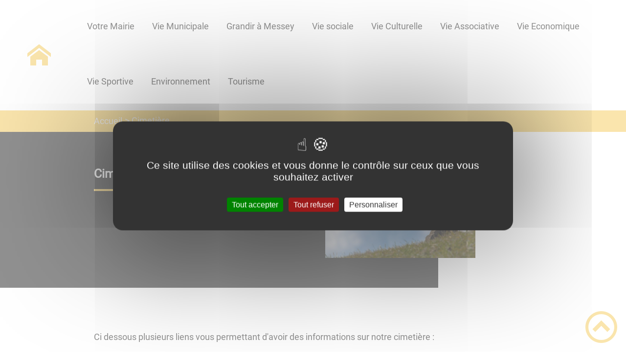

--- FILE ---
content_type: text/html; charset=UTF-8
request_url: https://www.messey-sur-grosne.fr/cimetiere/
body_size: 40846
content:
<!DOCTYPE html><html lang="fr"><head><meta charSet="utf-8"/><meta http-equiv="x-ua-compatible" content="ie=edge"/><meta name="viewport" content="width=device-width, initial-scale=1, shrink-to-fit=no"/><meta name="generator" content="Gatsby 4.25.6"/><meta data-react-helmet="true" name="description" content="Dans cette page, vous découvrez le contenu suivant : Cimetière"/><meta data-react-helmet="true" property="og:title" content="Cimetière"/><meta data-react-helmet="true" property="og:description" content="Dans cette page, vous découvrez le contenu suivant : Cimetière"/><meta data-react-helmet="true" property="og:type" content="website"/><meta data-react-helmet="true" name="og:image" content="/static/b2ff238d4fd8d2ddd14d26cd05921a0f/grave-674443-640.jpg"/><meta data-react-helmet="true" name="twitter:card" content="summary"/><meta data-react-helmet="true" name="twitter:title" content="Cimetière"/><meta data-react-helmet="true" name="twitter:description" content="Dans cette page, vous découvrez le contenu suivant : Cimetière"/><meta name="theme-color" content="#a2466c"/><link data-identity="gatsby-global-css" href="/styles.46e225edb3b5a7219678.css" rel="stylesheet" type="text/css"/><title data-react-helmet="true">Cimetière | </title><link rel="stylesheet" href="https://unpkg.com/leaflet@1.7.1/dist/leaflet.css" integrity="sha512-xodZBNTC5n17Xt2atTPuE1HxjVMSvLVW9ocqUKLsCC5CXdbqCmblAshOMAS6/keqq/sMZMZ19scR4PsZChSR7A==" crossorigin=""/><link rel="sitemap" type="application/xml" href="/sitemap/sitemap-index.xml"/><style data-styled="" data-styled-version="5.3.9">.CeLUZ{background:#242423;}/*!sc*/
data-styled.g1[id="header-styled__BurgerSpan-sc-qzuzsp-0"]{content:"CeLUZ,"}/*!sc*/
.iLmRTC{color:#242423;}/*!sc*/
data-styled.g2[id="header-styled__MenuTitle-sc-qzuzsp-1"]{content:"iLmRTC,"}/*!sc*/
.bYa-dQT svg,.bYa-dQT path{fill:#F5CB5C!important;}/*!sc*/
data-styled.g3[id="header-styled__LogoSite-sc-qzuzsp-2"]{content:"bYa-dQT,"}/*!sc*/
.jsEqVx:active>div:after{border-color:#F5CB5C;}/*!sc*/
.jsEqVx:hover>div:after{border-color:#F5CB5C;}/*!sc*/
.jsEqVx > div:first-of-type a,.jsEqVx > div:first-of-type span{color:#242423;}/*!sc*/
@media (max-width:899px){.jsEqVx{background-color:#242423;}.jsEqVx > div:first-of-type a,.jsEqVx > div:first-of-type span{color:#EBEBEB;}}/*!sc*/
data-styled.g4[id="main-menu-styled__NavItem-sc-1g75zr2-0"]{content:"jsEqVx,"}/*!sc*/
.fQGlVO > a{color:#F5CB5C;}/*!sc*/
@media (max-width:899px){.fQGlVO{background-color:#EBEBEB;}}/*!sc*/
data-styled.g5[id="main-menu-styled__SubItemContainer-sc-1g75zr2-1"]{content:"fQGlVO,"}/*!sc*/
.jWXuXc{color:#F5CB5C;}/*!sc*/
data-styled.g7[id="main-menu-styled__SubItem-sc-1g75zr2-3"]{content:"jWXuXc,"}/*!sc*/
@media (max-width:899px){.cDJDyg{border-top:4px solid #F5CB5C;}.cDJDyg > ul>li:hover,.cDJDyg > ul>li:focus-within{background-color:#F5CB5C;}.cDJDyg > ul>li:hover > li,.cDJDyg > ul>li:focus-within > li{border-bottom:2px solid #EBEBEB;}}/*!sc*/
data-styled.g9[id="main-menu-styled__MainNav-sc-1g75zr2-5"]{content:"cDJDyg,"}/*!sc*/
.huqBZP{background-color:#F5CB5C;}/*!sc*/
data-styled.g18[id="header-top-styled__SearchButton-sc-uiiwel-0"]{content:"huqBZP,"}/*!sc*/
.Ncsuz{background-color:#F5CB5C;}/*!sc*/
data-styled.g21[id="header-top-styled__Container-sc-uiiwel-3"]{content:"Ncsuz,"}/*!sc*/
.lathjN{color:#242423;}/*!sc*/
.lathjN:hover{color:#F5CB5C;}/*!sc*/
border:white .social-medias-styled__FooterSocialItem-sc-1bb3xho-0>a:hover{border:1px solid #F5CB5C;}/*!sc*/
data-styled.g25[id="social-medias-styled__FooterSocialItem-sc-1bb3xho-0"]{content:"lathjN,"}/*!sc*/
.hEulcW{color:#242423;}/*!sc*/
.hEulcW .carouselContainer:hover > button{opacity:1;}/*!sc*/
data-styled.g29[id="content-transformer-styled__ContentContainer-sc-zw99ke-0"]{content:"hEulcW,"}/*!sc*/
.jQeXYr{background-color:#FFFFFF;}/*!sc*/
data-styled.g36[id="footer-styled__StyledFooter-sc-yulelh-0"]{content:"jQeXYr,"}/*!sc*/
.gqsnjD{color:#F5CB5C;}/*!sc*/
data-styled.g37[id="footer-styled__GoToHead-sc-yulelh-1"]{content:"gqsnjD,"}/*!sc*/
.cYetOb{background-color:#F5CB5C;}/*!sc*/
.cYetOb li > a{color:#F5F5F5;}/*!sc*/
data-styled.g39[id="footer-styled__FooterBottom-sc-yulelh-3"]{content:"cYetOb,"}/*!sc*/
.bZeLKj{background-color:#FFFFFF;}/*!sc*/
.bZeLKj h1,.bZeLKj h2,.bZeLKj h3,.bZeLKj h4,.bZeLKj h5,.bZeLKj h6{font-family:Roboto;}/*!sc*/
.bZeLKj a,.bZeLKj p,.bZeLKj span,.bZeLKj label,.bZeLKj button,.bZeLKj input,.bZeLKj article,.bZeLKj aside,.bZeLKj div,.bZeLKj blockquote,.bZeLKj details,.bZeLKj figcaption,.bZeLKj figure,.bZeLKj summary,.bZeLKj option,.bZeLKj optgroup,.bZeLKj select,.bZeLKj textarea,.bZeLKj fieldset,.bZeLKj legend{font-family:Roboto;}/*!sc*/
.bZeLKj [class*="-title"] a::before{background-color:#F8DB8C;}/*!sc*/
.bZeLKj [class*="-title"]::before{background-color:#F8DB8C;}/*!sc*/
.bZeLKj .btn{color:#FFFFFF;}/*!sc*/
.bZeLKj .btn::before{background-color:#F8DB8C;}/*!sc*/
.bZeLKj .btn::after{background-color:#71716F;}/*!sc*/
.bZeLKj blockquote{border-left:3px solid #71716F;}/*!sc*/
@media (max-width:900px){.bZeLKj blockquote{border-top:3px solid #71716F;border-bottom:3px solid #71716F;border-left:none;}}/*!sc*/
data-styled.g40[id="layout-styled__StyledContainer-sc-577n34-0"]{content:"bZeLKj,"}/*!sc*/
.hPSgCd{background-color:#F5CB5C;color:#F5F5F5;}/*!sc*/
data-styled.g47[id="ariane-styled__ArianeSection-sc-s4o5by-0"]{content:"hPSgCd,"}/*!sc*/
.bxnpVV{background-color:#242423;}/*!sc*/
data-styled.g150[id="page-styled__PageIntroContainer-sc-gkbhfy-1"]{content:"bxnpVV,"}/*!sc*/
.itsQNG{color:#FFFFFF;}/*!sc*/
.itsQNG::after{background-color:#F5CB5C;}/*!sc*/
.itsQNG ~ div{color:#FFFFFF;}/*!sc*/
data-styled.g151[id="page-styled__PageIntroTitle-sc-gkbhfy-2"]{content:"itsQNG,"}/*!sc*/
.tGQbF{color:#71716F;}/*!sc*/
data-styled.g152[id="page-styled__PageFooterContainer-sc-gkbhfy-3"]{content:"tGQbF,"}/*!sc*/
</style><link rel="icon" href="/favicon-32x32.png?v=db3fb2632ee42c35591ce933ddb3dead" type="image/png"/><link rel="manifest" href="/manifest.webmanifest" crossorigin="anonymous"/><link rel="apple-touch-icon" sizes="48x48" href="/icons/icon-48x48.png?v=db3fb2632ee42c35591ce933ddb3dead"/><link rel="apple-touch-icon" sizes="72x72" href="/icons/icon-72x72.png?v=db3fb2632ee42c35591ce933ddb3dead"/><link rel="apple-touch-icon" sizes="96x96" href="/icons/icon-96x96.png?v=db3fb2632ee42c35591ce933ddb3dead"/><link rel="apple-touch-icon" sizes="144x144" href="/icons/icon-144x144.png?v=db3fb2632ee42c35591ce933ddb3dead"/><link rel="apple-touch-icon" sizes="192x192" href="/icons/icon-192x192.png?v=db3fb2632ee42c35591ce933ddb3dead"/><link rel="apple-touch-icon" sizes="256x256" href="/icons/icon-256x256.png?v=db3fb2632ee42c35591ce933ddb3dead"/><link rel="apple-touch-icon" sizes="384x384" href="/icons/icon-384x384.png?v=db3fb2632ee42c35591ce933ddb3dead"/><link rel="apple-touch-icon" sizes="512x512" href="/icons/icon-512x512.png?v=db3fb2632ee42c35591ce933ddb3dead"/><link rel="preconnect" href="https://web-suivis.ternum-bfc.fr"/><script type="text/javascript" src="/tarteaucitron/tarteaucitron.js"></script></head><body><div id="___gatsby"><div style="outline:none" tabindex="-1" id="gatsby-focus-wrapper"><div class="tl-edges"><div class="tl-wrapper tl-wrapper--mount tl-wrapper-status--entered" style="z-index:1;opacity:1"><div class="layout-styled__StyledContainer-sc-577n34-0 bZeLKj"><a class="header-module--skip-link--4acb5" href="#top" aria-label="Lien d&#x27;accès rapide au menu" tabindex="0">Lien d&#x27;accès rapide au menu</a><a class="header-module--skip-link--4acb5" href="#main" aria-label="Lien d&#x27;accès rapide au contenu principal" tabindex="0">Lien d&#x27;accès rapide au contenu principal</a><a class="header-module--skip-link--4acb5" href="#search-input" aria-label="Lien d&#x27;accès rapide à la recherche" tabindex="0">Lien d&#x27;accès rapide à la recherche</a><a class="header-module--skip-link--4acb5" href="#footer" aria-label="Lien d&#x27;accès rapide au pied de page" tabindex="0">Lien d&#x27;accès rapide au pied de page</a><header class="header-module--header--d69ef"><nav title="Ouverture du menu" aria-expanded="false" tabindex="0" role="button" class="header-module--burger-menu--f6fe3"><span class="header-styled__BurgerSpan-sc-qzuzsp-0 CeLUZ"></span><span class="header-styled__BurgerSpan-sc-qzuzsp-0 CeLUZ"></span><span class="header-styled__BurgerSpan-sc-qzuzsp-0 CeLUZ"></span><span class="header-styled__BurgerSpan-sc-qzuzsp-0 CeLUZ"></span><p class="header-styled__MenuTitle-sc-qzuzsp-1 iLmRTC header-module--burger-menu-title--22423">Menu</p></nav><div class="header-styled__LogoSite-sc-qzuzsp-2 bYa-dQT header-module--logo-site--a79f6"><a aria-label=" - Accueil" hex="#F5CB5C" href="/"><svg class="" style="display:inline-block;vertical-align:middle" width="48" height="48" viewBox="0 0 1024 1024" xmlns="http://www.w3.org/2000/svg" aria-hidden="true"><path style="fill:currentColor" d="M1024 590.444l-512-397.426-512 397.428v-162.038l512-397.426 512 397.428zM896 576v384h-256v-256h-256v256h-256v-384l384-288z"></path></svg></a></div><nav id="top" class="main-menu-styled__MainNav-sc-1g75zr2-5 cDJDyg header-module--main-nav--056f8" role="navigation"><ul class="header-module--nav-list--fd81d" id="menuItems"><li class="main-menu-styled__NavItem-sc-1g75zr2-0 jsEqVx header-module--nav-item--07dd4" aria-label="Appuyer sur &quot;Échap&quot; pour cacher/montrer les sous-menus lors du survol"><div class="header-module--nav-item-name--7ff5a"><span tabindex="0" aria-expanded="false" role="button"><span aria-hidden="true"></span>Votre Mairie</span></div><ul class="header-module--sub-nav-container--cf958"><li class="header-module--sub-nav--00d53"><div class="main-menu-styled__SubItemContainer-sc-1g75zr2-1 fQGlVO header-module--sub-nav-name--1f3c5"><a href="/etat-civil"><span class="main-menu-styled__SubItem-sc-1g75zr2-3 jWXuXc">Etat-Civil</span></a></div></li><li class="header-module--sub-nav--00d53"><div class="main-menu-styled__SubItemContainer-sc-1g75zr2-1 fQGlVO header-module--sub-nav-name--1f3c5"><a href="/inscription-sur-les-listes-electorales"><span class="main-menu-styled__SubItem-sc-1g75zr2-3 jWXuXc">Inscription sur les listes électorales</span></a></div></li><li class="header-module--sub-nav--00d53"><div class="main-menu-styled__SubItemContainer-sc-1g75zr2-1 fQGlVO header-module--sub-nav-name--1f3c5"><a href="/le-personnel-communal"><span class="main-menu-styled__SubItem-sc-1g75zr2-3 jWXuXc">Le personnel communal</span></a></div></li><li class="header-module--sub-nav--00d53"><div class="main-menu-styled__SubItemContainer-sc-1g75zr2-1 fQGlVO header-module--sub-nav-name--1f3c5"><a aria-current="page" class="" href="/cimetiere"><span class="main-menu-styled__SubItem-sc-1g75zr2-3 jWXuXc">Cimetière</span></a></div></li><li class="header-module--sub-nav--00d53"><div class="main-menu-styled__SubItemContainer-sc-1g75zr2-1 fQGlVO header-module--sub-nav-name--1f3c5"><a href="/reservation-de-salle-materiels"><span class="main-menu-styled__SubItem-sc-1g75zr2-3 jWXuXc">Salles des fêtes / matériels</span></a></div></li></ul></li><li class="main-menu-styled__NavItem-sc-1g75zr2-0 jsEqVx header-module--nav-item--07dd4" aria-label="Appuyer sur &quot;Échap&quot; pour cacher/montrer les sous-menus lors du survol"><div class="header-module--nav-item-name--7ff5a"><span tabindex="0" aria-expanded="false" role="button"><span aria-hidden="true"></span>Vie Municipale</span></div><ul class="header-module--sub-nav-container--cf958"><li class="header-module--sub-nav--00d53"><div class="main-menu-styled__SubItemContainer-sc-1g75zr2-1 fQGlVO header-module--sub-nav-name--1f3c5"><a href="/votre-equipe-municipale"><span class="main-menu-styled__SubItem-sc-1g75zr2-3 jWXuXc">Votre équipe Municipale</span></a></div></li><li class="header-module--sub-nav--00d53"><div class="main-menu-styled__SubItemContainer-sc-1g75zr2-1 fQGlVO header-module--sub-nav-name--1f3c5"><a href="/rapports-du-conseil"><span class="main-menu-styled__SubItem-sc-1g75zr2-3 jWXuXc">Rapports du conseil</span></a></div></li><li class="header-module--sub-nav--00d53"><div class="main-menu-styled__SubItemContainer-sc-1g75zr2-1 fQGlVO header-module--sub-nav-name--1f3c5"><a href="/finances"><span class="main-menu-styled__SubItem-sc-1g75zr2-3 jWXuXc">Finances</span></a></div></li><li class="header-module--sub-nav--00d53"><div class="main-menu-styled__SubItemContainer-sc-1g75zr2-1 fQGlVO header-module--sub-nav-name--1f3c5"><a href="/le-champ-du-lievre"><span class="main-menu-styled__SubItem-sc-1g75zr2-3 jWXuXc">Bulletin municipal </span></a></div></li><li class="header-module--sub-nav--00d53"><div class="main-menu-styled__SubItemContainer-sc-1g75zr2-1 fQGlVO header-module--sub-nav-name--1f3c5"><a href="/panneau-pocket-informe-et-alerte-les-habitants"><span class="main-menu-styled__SubItem-sc-1g75zr2-3 jWXuXc">&quot;Panneau Pocket&quot; : informe et alerte les habitants</span></a></div></li></ul></li><li class="main-menu-styled__NavItem-sc-1g75zr2-0 jsEqVx header-module--nav-item--07dd4" aria-label="Appuyer sur &quot;Échap&quot; pour cacher/montrer les sous-menus lors du survol"><div class="header-module--nav-item-name--7ff5a"><span tabindex="0" aria-expanded="false" role="button"><span aria-hidden="true"></span>Grandir à Messey</span></div><ul class="header-module--sub-nav-container--cf958"><li class="header-module--sub-nav--00d53"><div class="main-menu-styled__SubItemContainer-sc-1g75zr2-1 fQGlVO header-module--sub-nav-name--1f3c5"><a href="/petite-enfance"><span class="main-menu-styled__SubItem-sc-1g75zr2-3 jWXuXc">Petite enfance</span></a></div></li><li class="header-module--sub-nav--00d53"><div class="main-menu-styled__SubItemContainer-sc-1g75zr2-1 fQGlVO header-module--sub-nav-name--1f3c5"><a href="/notre-ecole"><span class="main-menu-styled__SubItem-sc-1g75zr2-3 jWXuXc">Notre Ecole</span></a></div></li><li class="header-module--sub-nav--00d53"><div class="main-menu-styled__SubItemContainer-sc-1g75zr2-1 fQGlVO header-module--sub-nav-name--1f3c5"><a href="/periscolaire-les-lutins-1"><span class="main-menu-styled__SubItem-sc-1g75zr2-3 jWXuXc">PERISCOLAIRE : Les Lutins</span></a></div></li><li class="header-module--sub-nav--00d53"><div class="main-menu-styled__SubItemContainer-sc-1g75zr2-1 fQGlVO header-module--sub-nav-name--1f3c5"><a href="/accueil-de-loisirs-les-mercredis-et-vacances-scolaires"><span class="main-menu-styled__SubItem-sc-1g75zr2-3 jWXuXc">Accueil de loisirs les Mercredis et Vacances scolaires</span></a></div></li></ul></li><li class="main-menu-styled__NavItem-sc-1g75zr2-0 jsEqVx header-module--nav-item--07dd4" aria-label="Appuyer sur &quot;Échap&quot; pour cacher/montrer les sous-menus lors du survol"><div class="header-module--nav-item-name--7ff5a"><span tabindex="0" aria-expanded="false" role="button"><span aria-hidden="true"></span>Vie sociale</span></div><ul class="header-module--sub-nav-container--cf958"><li class="header-module--sub-nav--00d53"><div class="main-menu-styled__SubItemContainer-sc-1g75zr2-1 fQGlVO header-module--sub-nav-name--1f3c5"><a href="/commission-consultative-dentraide-communale-0"><span class="main-menu-styled__SubItem-sc-1g75zr2-3 jWXuXc">Commission Consultative d’Entraide Communale</span></a></div></li><li class="header-module--sub-nav--00d53"><div class="main-menu-styled__SubItemContainer-sc-1g75zr2-1 fQGlVO header-module--sub-nav-name--1f3c5"><a href="/aides-aux-personnes-domicile"><span class="main-menu-styled__SubItem-sc-1g75zr2-3 jWXuXc">Aides aux Personnes à Domicile</span></a></div></li></ul></li><li class="main-menu-styled__NavItem-sc-1g75zr2-0 jsEqVx header-module--nav-item--07dd4" aria-label="Appuyer sur &quot;Échap&quot; pour cacher/montrer les sous-menus lors du survol"><div class="header-module--nav-item-name--7ff5a"><a href="/vie-culturelle"><span tabindex="-1"><span aria-hidden="true"></span>Vie Culturelle</span></a></div></li><li class="main-menu-styled__NavItem-sc-1g75zr2-0 jsEqVx header-module--nav-item--07dd4" aria-label="Appuyer sur &quot;Échap&quot; pour cacher/montrer les sous-menus lors du survol"><div class="header-module--nav-item-name--7ff5a"><a href="/vie-associative"><span tabindex="-1"><span aria-hidden="true"></span>Vie Associative</span></a></div></li><li class="main-menu-styled__NavItem-sc-1g75zr2-0 jsEqVx header-module--nav-item--07dd4" aria-label="Appuyer sur &quot;Échap&quot; pour cacher/montrer les sous-menus lors du survol"><div class="header-module--nav-item-name--7ff5a"><a href="/vie-economique"><span tabindex="-1"><span aria-hidden="true"></span>Vie Economique</span></a></div></li><li class="main-menu-styled__NavItem-sc-1g75zr2-0 jsEqVx header-module--nav-item--07dd4" aria-label="Appuyer sur &quot;Échap&quot; pour cacher/montrer les sous-menus lors du survol"><div class="header-module--nav-item-name--7ff5a"><a aria-expanded="false" href="/viesportive"><span tabindex="-1"><span aria-hidden="true"></span>Vie Sportive</span></a></div><ul class="header-module--sub-nav-container--cf958"><li class="header-module--sub-nav--00d53"><div class="main-menu-styled__SubItemContainer-sc-1g75zr2-1 fQGlVO header-module--sub-nav-name--1f3c5"><a href="/equipements-sportifs-loisirs-et-ballades-vertes"><span class="main-menu-styled__SubItem-sc-1g75zr2-3 jWXuXc">Equipements sportifs, loisirs et ballades vertes</span></a></div></li></ul></li><li class="main-menu-styled__NavItem-sc-1g75zr2-0 jsEqVx header-module--nav-item--07dd4" aria-label="Appuyer sur &quot;Échap&quot; pour cacher/montrer les sous-menus lors du survol"><div class="header-module--nav-item-name--7ff5a"><span tabindex="0" aria-expanded="false" role="button"><span aria-hidden="true"></span>Environnement</span></div><ul class="header-module--sub-nav-container--cf958"><li class="header-module--sub-nav--00d53"><div class="main-menu-styled__SubItemContainer-sc-1g75zr2-1 fQGlVO header-module--sub-nav-name--1f3c5"><a href="/gestion-des-dechets"><span class="main-menu-styled__SubItem-sc-1g75zr2-3 jWXuXc">Gestion des déchets</span></a></div></li><li class="header-module--sub-nav--00d53"><div class="main-menu-styled__SubItemContainer-sc-1g75zr2-1 fQGlVO header-module--sub-nav-name--1f3c5"><a href="/dechetterie"><span class="main-menu-styled__SubItem-sc-1g75zr2-3 jWXuXc">Déchetterie</span></a></div></li><li class="header-module--sub-nav--00d53"><div class="main-menu-styled__SubItemContainer-sc-1g75zr2-1 fQGlVO header-module--sub-nav-name--1f3c5"><a href="/compostage"><span class="main-menu-styled__SubItem-sc-1g75zr2-3 jWXuXc">Compostage</span></a></div></li></ul></li><li class="main-menu-styled__NavItem-sc-1g75zr2-0 jsEqVx header-module--nav-item--07dd4" aria-label="Appuyer sur &quot;Échap&quot; pour cacher/montrer les sous-menus lors du survol"><div class="header-module--nav-item-name--7ff5a"><a aria-expanded="false" href="/loisirs-tourisme"><span tabindex="-1"><span aria-hidden="true"></span>Tourisme</span></a></div><ul class="header-module--sub-nav-container--cf958"><li class="header-module--sub-nav--00d53"><div class="main-menu-styled__SubItemContainer-sc-1g75zr2-1 fQGlVO header-module--sub-nav-name--1f3c5"><a href="/hebergement"><span class="main-menu-styled__SubItem-sc-1g75zr2-3 jWXuXc">Hébergement</span></a></div></li><li class="header-module--sub-nav--00d53"><div class="main-menu-styled__SubItemContainer-sc-1g75zr2-1 fQGlVO header-module--sub-nav-name--1f3c5"><a href="/presentation-de-notre-village-histoire"><span class="main-menu-styled__SubItem-sc-1g75zr2-3 jWXuXc">Présentation de notre village - Histoire</span></a></div></li></ul></li></ul></nav></header><div class="header-top-styled__Container-sc-uiiwel-3 Ncsuz header-top-module--background-container-details--dcf7a"><div class="header-top-module--background-wrapper--c1a94"><div class="header-top-module--background-input-wrapper--f7505"><input type="search" id="search-input" name="keywords" value="" placeholder="Rechercher..." aria-label="Recherche" aria-autocomplete="list" aria-controls="list-result" title="Recherche" role="search"/><button aria-label="Recherche" class="header-top-styled__SearchButton-sc-uiiwel-0 huqBZP header-top-module--search-button-listing--46ce0"><svg class="" style="display:inline-block;vertical-align:middle" width="16" height="16" viewBox="0 0 1024 1024" xmlns="http://www.w3.org/2000/svg" aria-hidden="true"><path style="fill:currentColor" d="M992.262 871.396l-242.552-206.294c-25.074-22.566-51.89-32.926-73.552-31.926 57.256-67.068 91.842-154.078 91.842-249.176 0-212.078-171.922-384-384-384-212.076 0-384 171.922-384 384s171.922 384 384 384c95.098 0 182.108-34.586 249.176-91.844-1 21.662 9.36 48.478 31.926 73.552l206.294 242.552c35.322 39.246 93.022 42.554 128.22 7.356s31.892-92.898-7.354-128.22zM384 640c-141.384 0-256-114.616-256-256s114.616-256 256-256 256 114.616 256 256-114.614 256-256 256z"></path></svg></button></div></div></div><div><main id="main"><nav class="ariane-styled__ArianeSection-sc-s4o5by-0 hPSgCd ariane-module--ariane--b849d" role="navigation" aria-label="Vous êtes ici :"><ol><li class="ariane-module--ariane-home--8eef3"><a hex="#FFFFFF" href="/">Accueil</a></li><li><p><span>Cimetière</span></p></li></ol></nav><div><div style="transition:opacity 400ms, top 400ms;position:relative;top:20px;opacity:0"><section class="page-styled__PageIntroContainer-sc-gkbhfy-1 bxnpVV detailsPage-module--page-intro--9b304"><div class="detailsPage-module--page-intro-container--ad548"><h1 class="page-styled__PageIntroTitle-sc-gkbhfy-2 itsQNG detailsPage-module--page-intro-title--e347b">Cimetière</h1></div><div class="detailsPage-module--page-intro-img--b3d31"><div class="light-box-image-module--images-container--47fea"><button class="light-box-image-module--btn-opener--dec45" type="button" aria-label="Ouvrir l&#x27;image en pleine taille" title="Ouvrir l&#x27;image en pleine taille" data-lightbox="true"><img style="margin:0" src="/static/b2ff238d4fd8d2ddd14d26cd05921a0f/grave-674443-640.jpg" aria-hidden="true"/></button></div></div></section></div><div style="transition:opacity 400ms, top 400ms;position:relative;top:20px;opacity:0"><section class="detailsPage-module--page-body--2d397"><div class="content-transformer-styled__ContentContainer-sc-zw99ke-0 hEulcW"></div><div class="page-styled__PageFooterContainer-sc-gkbhfy-3 tGQbF detailsPage-module--page-footer--4d582"><div class="detailsPage-module--page-footer-back--0c88b"><a aria-label="Retour à l&#x27;accueil" href="/">Retour à l&#x27;accueil</a></div><div class="social-panel-module--post-social--83b0e"><p class="social-panel-module--post-social-text--06186">Partagez sur :</p><ul><li><a href="#" class="social-panel-module--button--6918a" aria-label="Facebook"><svg viewBox="0 0 64 64" width="30" height="30" aria-hidden="true"><circle cx="32" cy="32" r="31" fill="#3b5998"></circle><path d="M34.1,47V33.3h4.6l0.7-5.3h-5.3v-3.4c0-1.5,0.4-2.6,2.6-2.6l2.8,0v-4.8c-0.5-0.1-2.2-0.2-4.1-0.2 c-4.1,0-6.9,2.5-6.9,7V28H24v5.3h4.6V47H34.1z" fill="white"></path></svg></a><button title="Cimetière" aria-label="facebook" class="react-share__ShareButton" style="background-color:transparent;border:none;padding:0;font:inherit;color:inherit;cursor:pointer;display:none"></button></li><li><a href="#" class="social-panel-module--button--6918a" aria-label="Twitter"><svg viewBox="0 0 64 64" width="32" height="32" aria-hidden="true"><circle cx="32" cy="32" r="31" fill="#00aced"></circle><path d="M48,22.1c-1.2,0.5-2.4,0.9-3.8,1c1.4-0.8,2.4-2.1,2.9-3.6c-1.3,0.8-2.7,1.3-4.2,1.6 C41.7,19.8,40,19,38.2,19c-3.6,0-6.6,2.9-6.6,6.6c0,0.5,0.1,1,0.2,1.5c-5.5-0.3-10.3-2.9-13.5-6.9c-0.6,1-0.9,2.1-0.9,3.3 c0,2.3,1.2,4.3,2.9,5.5c-1.1,0-2.1-0.3-3-0.8c0,0,0,0.1,0,0.1c0,3.2,2.3,5.8,5.3,6.4c-0.6,0.1-1.1,0.2-1.7,0.2c-0.4,0-0.8,0-1.2-0.1 c0.8,2.6,3.3,4.5,6.1,4.6c-2.2,1.8-5.1,2.8-8.2,2.8c-0.5,0-1.1,0-1.6-0.1c2.9,1.9,6.4,2.9,10.1,2.9c12.1,0,18.7-10,18.7-18.7 c0-0.3,0-0.6,0-0.8C46,24.5,47.1,23.4,48,22.1z" fill="white"></path></svg></a><button aria-label="twitter" class="react-share__ShareButton" style="background-color:transparent;border:none;padding:0;font:inherit;color:inherit;cursor:pointer;display:none"></button></li><li><a href="#" class="social-panel-module--button--6918a" aria-label="WhatsApp"><svg viewBox="0 0 64 64" width="32" height="32" aria-hidden="true"><circle cx="32" cy="32" r="31" fill="#25D366"></circle><path d="m42.32286,33.93287c-0.5178,-0.2589 -3.04726,-1.49644 -3.52105,-1.66732c-0.4712,-0.17346 -0.81554,-0.2589 -1.15987,0.2589c-0.34175,0.51004 -1.33075,1.66474 -1.63108,2.00648c-0.30032,0.33658 -0.60064,0.36247 -1.11327,0.12945c-0.5178,-0.2589 -2.17994,-0.80259 -4.14759,-2.56312c-1.53269,-1.37217 -2.56312,-3.05503 -2.86603,-3.57283c-0.30033,-0.5178 -0.03366,-0.80259 0.22524,-1.06149c0.23301,-0.23301 0.5178,-0.59547 0.7767,-0.90616c0.25372,-0.31068 0.33657,-0.5178 0.51262,-0.85437c0.17088,-0.36246 0.08544,-0.64725 -0.04402,-0.90615c-0.12945,-0.2589 -1.15987,-2.79613 -1.58964,-3.80584c-0.41424,-1.00971 -0.84142,-0.88027 -1.15987,-0.88027c-0.29773,-0.02588 -0.64208,-0.02588 -0.98382,-0.02588c-0.34693,0 -0.90616,0.12945 -1.37736,0.62136c-0.4712,0.5178 -1.80194,1.76053 -1.80194,4.27186c0,2.51134 1.84596,4.945 2.10227,5.30747c0.2589,0.33657 3.63497,5.51458 8.80262,7.74113c1.23237,0.5178 2.1903,0.82848 2.94111,1.08738c1.23237,0.38836 2.35599,0.33657 3.24402,0.20712c0.99159,-0.15534 3.04985,-1.24272 3.47963,-2.45956c0.44013,-1.21683 0.44013,-2.22654 0.31068,-2.45955c-0.12945,-0.23301 -0.46601,-0.36247 -0.98382,-0.59548m-9.40068,12.84407l-0.02589,0c-3.05503,0 -6.08417,-0.82849 -8.72495,-2.38189l-0.62136,-0.37023l-6.47252,1.68286l1.73463,-6.29129l-0.41424,-0.64725c-1.70875,-2.71846 -2.6149,-5.85116 -2.6149,-9.07706c0,-9.39809 7.68934,-17.06155 17.15993,-17.06155c4.58253,0 8.88029,1.78642 12.11655,5.02268c3.23625,3.21036 5.02267,7.50812 5.02267,12.06476c-0.0078,9.3981 -7.69712,17.06155 -17.14699,17.06155m14.58906,-31.58846c-3.93529,-3.80584 -9.1133,-5.95471 -14.62789,-5.95471c-11.36055,0 -20.60848,9.2065 -20.61625,20.52564c0,3.61684 0.94757,7.14565 2.75211,10.26282l-2.92557,10.63564l10.93337,-2.85309c3.0136,1.63108 6.4052,2.4958 9.85634,2.49839l0.01037,0c11.36574,0 20.61884,-9.2091 20.62403,-20.53082c0,-5.48093 -2.14111,-10.64081 -6.03239,-14.51915" fill="white"></path></svg></a><button aria-label="whatsapp" class="react-share__ShareButton" style="background-color:transparent;border:none;padding:0;font:inherit;color:inherit;cursor:pointer;display:none"></button></li><li><a href="#" class="social-panel-module--button--6918a" aria-label="LinkedIn"><svg viewBox="0 0 64 64" width="32" height="32" aria-hidden="true"><circle cx="32" cy="32" r="31" fill="#007fb1"></circle><path d="M20.4,44h5.4V26.6h-5.4V44z M23.1,18c-1.7,0-3.1,1.4-3.1,3.1c0,1.7,1.4,3.1,3.1,3.1 c1.7,0,3.1-1.4,3.1-3.1C26.2,19.4,24.8,18,23.1,18z M39.5,26.2c-2.6,0-4.4,1.4-5.1,2.8h-0.1v-2.4h-5.2V44h5.4v-8.6 c0-2.3,0.4-4.5,3.2-4.5c2.8,0,2.8,2.6,2.8,4.6V44H46v-9.5C46,29.8,45,26.2,39.5,26.2z" fill="white"></path></svg></a><button aria-label="linkedin" class="react-share__ShareButton" style="background-color:transparent;border:none;padding:0;font:inherit;color:inherit;cursor:pointer;display:none"></button></li></ul></div></div></section></div><div style="transition:opacity 400ms, top 400ms;position:relative;top:20px;opacity:0"></div></div></main></div><footer class="footer-styled__StyledFooter-sc-yulelh-0 jQeXYr footer-module--footer--50412" role="contentinfo" id="footer"><div class="footer-module--footer-content--8d63c"><div class="footer-module--footer-social--ded1d"><ul class="social-medias-module--footer-social-links--863aa"><li class="social-medias-styled__FooterSocialItem-sc-1bb3xho-0 lathjN social-medias-module--footer-social-item--a1876"><a target="_blank" rel="noopener noreferrer" href="https://fr-fr.facebook.com/" aria-label="Suivez nous sur facebook"><svg class="" style="display:inline-block;vertical-align:middle" width="20" height="20" viewBox="0 0 1024 1024" xmlns="http://www.w3.org/2000/svg" aria-hidden="true"><path style="fill:currentColor" d="M608 192h160v-192h-160c-123.514 0-224 100.486-224 224v96h-128v192h128v512h192v-512h160l32-192h-192v-96c0-17.346 14.654-32 32-32z"></path></svg></a></li><li class="social-medias-styled__FooterSocialItem-sc-1bb3xho-0 lathjN social-medias-module--footer-social-item--a1876"><a target="_blank" rel="noopener noreferrer" href="https://www.instagram.com/" aria-label="Suivez nous sur instagram"><svg class="" style="display:inline-block;vertical-align:middle" width="20" height="20" viewBox="0 0 1024 1024" xmlns="http://www.w3.org/2000/svg" aria-hidden="true"><path style="fill:currentColor" d="M512 92.2c136.8 0 153 0.6 206.8 3 50 2.2 77 10.6 95 17.6 23.8 9.2 41 20.4 58.8 38.2 18 18 29 35 38.4 58.8 7 18 15.4 45.2 17.6 95 2.4 54 3 70.2 3 206.8s-0.6 153-3 206.8c-2.2 50-10.6 77-17.6 95-9.2 23.8-20.4 41-38.2 58.8-18 18-35 29-58.8 38.4-18 7-45.2 15.4-95 17.6-54 2.4-70.2 3-206.8 3s-153-0.6-206.8-3c-50-2.2-77-10.6-95-17.6-23.8-9.2-41-20.4-58.8-38.2-18-18-29-35-38.4-58.8-7-18-15.4-45.2-17.6-95-2.4-54-3-70.2-3-206.8s0.6-153 3-206.8c2.2-50 10.6-77 17.6-95 9.2-23.8 20.4-41 38.2-58.8 18-18 35-29 58.8-38.4 18-7 45.2-15.4 95-17.6 53.8-2.4 70-3 206.8-3zM512 0c-139 0-156.4 0.6-211 3-54.4 2.4-91.8 11.2-124.2 23.8-33.8 13.2-62.4 30.6-90.8 59.2-28.6 28.4-46 57-59.2 90.6-12.6 32.6-21.4 69.8-23.8 124.2-2.4 54.8-3 72.2-3 211.2s0.6 156.4 3 211c2.4 54.4 11.2 91.8 23.8 124.2 13.2 33.8 30.6 62.4 59.2 90.8 28.4 28.4 57 46 90.6 59 32.6 12.6 69.8 21.4 124.2 23.8 54.6 2.4 72 3 211 3s156.4-0.6 211-3c54.4-2.4 91.8-11.2 124.2-23.8 33.6-13 62.2-30.6 90.6-59s46-57 59-90.6c12.6-32.6 21.4-69.8 23.8-124.2 2.4-54.6 3-72 3-211s-0.6-156.4-3-211c-2.4-54.4-11.2-91.8-23.8-124.2-12.6-34-30-62.6-58.6-91-28.4-28.4-57-46-90.6-59-32.6-12.6-69.8-21.4-124.2-23.8-54.8-2.6-72.2-3.2-211.2-3.2v0z"></path><path style="fill:currentColor" d="M512 249c-145.2 0-263 117.8-263 263s117.8 263 263 263 263-117.8 263-263c0-145.2-117.8-263-263-263zM512 682.6c-94.2 0-170.6-76.4-170.6-170.6s76.4-170.6 170.6-170.6c94.2 0 170.6 76.4 170.6 170.6s-76.4 170.6-170.6 170.6z"></path><path style="fill:currentColor" d="M846.8 238.6c0 33.91-27.49 61.4-61.4 61.4s-61.4-27.49-61.4-61.4c0-33.91 27.49-61.4 61.4-61.4s61.4 27.49 61.4 61.4z"></path></svg></a></li><li class="social-medias-styled__FooterSocialItem-sc-1bb3xho-0 lathjN social-medias-module--footer-social-item--a1876"><a target="_blank" rel="noopener noreferrer" href="https://twitter.com/explore" aria-label="Suivez nous sur twitter"><svg class="" style="display:inline-block;vertical-align:middle" width="20" height="20" viewBox="0 0 1024 1024" xmlns="http://www.w3.org/2000/svg" aria-hidden="true"><path style="fill:currentColor" d="M 804.761719 0 L 961.621094 0 L 617.210938 392.527344 L 1019.589844 925 L 703.824219 925 L 456.597656 601.421875 L 173.570312 925 L 16.710938 925 L 381.578125 505.167969 L -3.75 0 L 319.859375 0 L 543.214844 295.589844 Z M 749.859375 832.839844 L 836.8125 832.839844 L 274.164062 88.746094 L 180.730469 88.746094 Z M 749.859375 832.839844"></path></svg></a></li><li class="social-medias-styled__FooterSocialItem-sc-1bb3xho-0 lathjN social-medias-module--footer-social-item--a1876"><a target="_blank" rel="noopener noreferrer" href="https://www.youtube.com/" aria-label="Suivez nous sur youtube"><svg class="" style="display:inline-block;vertical-align:middle" width="20" height="20" viewBox="0 0 1024 1024" xmlns="http://www.w3.org/2000/svg" aria-hidden="true"><path style="fill:currentColor" d="M1013.8 307.2c0 0-10-70.6-40.8-101.6-39-40.8-82.6-41-102.6-43.4-143.2-10.4-358.2-10.4-358.2-10.4h-0.4c0 0-215 0-358.2 10.4-20 2.4-63.6 2.6-102.6 43.4-30.8 31-40.6 101.6-40.6 101.6s-10.2 82.8-10.2 165.8v77.6c0 82.8 10.2 165.8 10.2 165.8s10 70.6 40.6 101.6c39 40.8 90.2 39.4 113 43.8 82 7.8 348.2 10.2 348.2 10.2s215.2-0.4 358.4-10.6c20-2.4 63.6-2.6 102.6-43.4 30.8-31 40.8-101.6 40.8-101.6s10.2-82.8 10.2-165.8v-77.6c-0.2-82.8-10.4-165.8-10.4-165.8zM406.2 644.8v-287.8l276.6 144.4-276.6 143.4z"></path></svg></a></li><li class="social-medias-styled__FooterSocialItem-sc-1bb3xho-0 lathjN social-medias-module--footer-social-item--a1876"><a target="_blank" rel="noopener noreferrer" href="https://fr.linkedin.com/" aria-label="Suivez nous sur linkedin2"><svg class="" style="display:inline-block;vertical-align:middle" width="20" height="20" viewBox="0 0 1024 1024" xmlns="http://www.w3.org/2000/svg" aria-hidden="true"><path style="fill:currentColor" d="M384 384h177.106v90.782h2.532c24.64-44.194 84.958-90.782 174.842-90.782 186.946 0 221.52 116.376 221.52 267.734v308.266h-184.61v-273.278c0-65.184-1.334-149.026-96.028-149.026-96.148 0-110.82 70.986-110.82 144.292v278.012h-184.542v-576z"></path><path style="fill:currentColor" d="M64 384h192v576h-192v-576z"></path><path style="fill:currentColor" d="M256 224c0 53.019-42.981 96-96 96s-96-42.981-96-96c0-53.019 42.981-96 96-96s96 42.981 96 96z"></path></svg></a></li></ul></div><div aria-label="Retour en haut de page" class="footer-styled__GoToHead-sc-yulelh-1 gqsnjD footer-module--go-to-head--1606f" role="button" tabindex="0"><svg class="" style="display:inline-block;vertical-align:middle" width="65" height="65" viewBox="0 0 1024 1024" xmlns="http://www.w3.org/2000/svg" aria-hidden="true"><path style="fill:currentColor" d="M0 512c0 282.77 229.23 512 512 512s512-229.23 512-512-229.23-512-512-512-512 229.23-512 512zM928 512c0 229.75-186.25 416-416 416s-416-186.25-416-416 186.25-416 416-416 416 186.25 416 416z"></path><path style="fill:currentColor" d="M706.744 669.256l90.512-90.512-285.256-285.254-285.254 285.256 90.508 90.508 194.746-194.744z"></path></svg></div></div><ul class="footer-styled__FooterBottom-sc-yulelh-3 cYetOb footer-module--footer-bottom--08fc2"><li><a href="/plan-site">Plan du site</a></li><li><a href="/rgpd" target="_blank">Règlement général sur la protection des données</a></li><li><a href="/mentions-legales">Mentions Légales</a></li><li><a href="/mentions-legales#accessibilite">Accessibilité</a></li></ul></footer></div></div></div></div><div id="gatsby-announcer" style="position:absolute;top:0;width:1px;height:1px;padding:0;overflow:hidden;clip:rect(0, 0, 0, 0);white-space:nowrap;border:0" aria-live="assertive" aria-atomic="true"></div></div><script>
    window.dev = undefined
    if (window.dev === true || !(navigator.doNotTrack === '1' || window.doNotTrack === '1')) {
      window._paq = window._paq || [];
      window._paq.push(['requireConsent']);
      
      
      
      
      window._paq.push(['setTrackerUrl', 'https://web-suivis.ternum-bfc.fr/piwik.php']);
      window._paq.push(['setSiteId', '896']);
      window._paq.push(['enableHeartBeatTimer']);
      window.start = new Date();

      (function() {
        var d=document, g=d.createElement('script'), s=d.getElementsByTagName('script')[0];
        g.type='text/javascript'; g.async=true; g.defer=true; g.src='https://web-suivis.ternum-bfc.fr/piwik.js'; s.parentNode.insertBefore(g,s);
      })();

      if (window.dev === true) {
        console.debug('[Matomo] Tracking initialized')
        console.debug('[Matomo] matomoUrl: https://web-suivis.ternum-bfc.fr, siteId: 896')
      }
    }
  </script><noscript><img src="https://web-suivis.ternum-bfc.fr/piwik.php?idsite=896&rec=1&url=https://messey-sur-grosne.fr/cimetiere" style="border:0" alt="tracker" /></noscript><script id="gatsby-script-loader">/*<![CDATA[*/window.pagePath="/cimetiere";window.___webpackCompilationHash="385dbf1d0efb0287e9ef";/*]]>*/</script><script id="gatsby-chunk-mapping">/*<![CDATA[*/window.___chunkMapping={"polyfill":["/polyfill-4b63dedc9aa02a1b0add.js"],"app":["/app-06845f3cd88a2211d194.js"],"component---node-modules-gatsby-theme-blank-src-pages-404-js":["/component---node-modules-gatsby-theme-blank-src-pages-404-js-0e5f3a819c88b5ce07f7.js"],"component---node-modules-gatsby-theme-blank-src-pages-actes-officiels-js":["/component---node-modules-gatsby-theme-blank-src-pages-actes-officiels-js-74fd0d39b5ac0da3645e.js"],"component---node-modules-gatsby-theme-blank-src-pages-contact-confirmation-js":["/component---node-modules-gatsby-theme-blank-src-pages-contact-confirmation-js-3a2c2dfab29a39026197.js"],"component---node-modules-gatsby-theme-blank-src-pages-contactez-nous-js":["/component---node-modules-gatsby-theme-blank-src-pages-contactez-nous-js-e7019241a45aef2233a3.js"],"component---node-modules-gatsby-theme-blank-src-pages-deliberations-officielles-js":["/component---node-modules-gatsby-theme-blank-src-pages-deliberations-officielles-js-d30aa2b8a16d0750d841.js"],"component---node-modules-gatsby-theme-blank-src-pages-gdd-js":["/component---node-modules-gatsby-theme-blank-src-pages-gdd-js-6f13a9e488dd7ad58381.js"],"component---node-modules-gatsby-theme-blank-src-pages-mentions-legales-js":["/component---node-modules-gatsby-theme-blank-src-pages-mentions-legales-js-00a6eb70c50aa854af3c.js"],"component---node-modules-gatsby-theme-blank-src-pages-newsletter-js":["/component---node-modules-gatsby-theme-blank-src-pages-newsletter-js-7b4b28ddf25ff339af10.js"],"component---node-modules-gatsby-theme-blank-src-pages-notifications-js":["/component---node-modules-gatsby-theme-blank-src-pages-notifications-js-e62d2eb851a38d0fd491.js"],"component---node-modules-gatsby-theme-blank-src-pages-paiement-result-js":["/component---node-modules-gatsby-theme-blank-src-pages-paiement-result-js-763c5699b9960caa8661.js"],"component---node-modules-gatsby-theme-blank-src-pages-plan-site-js":["/component---node-modules-gatsby-theme-blank-src-pages-plan-site-js-a24e390e7a6e345b2ba1.js"],"component---node-modules-gatsby-theme-blank-src-pages-rendez-vous-js":["/component---node-modules-gatsby-theme-blank-src-pages-rendez-vous-js-35807ca3af36086a44bc.js"],"component---node-modules-gatsby-theme-blank-src-pages-rgpd-js":["/component---node-modules-gatsby-theme-blank-src-pages-rgpd-js-c340a89e62106d98e8d5.js"],"component---node-modules-gatsby-theme-blank-src-templates-details-adresse-js":["/component---node-modules-gatsby-theme-blank-src-templates-details-adresse-js-3b00d48769c4e3320c3e.js"],"component---node-modules-gatsby-theme-blank-src-templates-details-page-js":["/component---node-modules-gatsby-theme-blank-src-templates-details-page-js-a5ec31dfe409c7f32377.js"],"component---node-modules-gatsby-theme-blank-src-templates-list-adresses-js":["/component---node-modules-gatsby-theme-blank-src-templates-list-adresses-js-6ebac881011a3bb932fe.js"],"component---node-modules-gatsby-theme-blank-src-templates-list-taxo-thematiques-js":["/component---node-modules-gatsby-theme-blank-src-templates-list-taxo-thematiques-js-0f57572c6ac13c2ffbad.js"],"component---node-modules-gatsby-theme-frimas-src-gatsby-theme-blank-pages-index-js":["/component---node-modules-gatsby-theme-frimas-src-gatsby-theme-blank-pages-index-js-340f2ff3e728f52df038.js"]};/*]]>*/</script><script src="/polyfill-4b63dedc9aa02a1b0add.js" nomodule=""></script><script src="/app-06845f3cd88a2211d194.js" async=""></script><script src="/dc6a8720040df98778fe970bf6c000a41750d3ae-efc287373678d59af416.js" async=""></script><script src="/framework-8b9439f216b5f5975dd3.js" async=""></script><script src="/webpack-runtime-ee89444e15a26cf95b08.js" async=""></script><script> tarteaucitron.init({
              "privacyUrl": "", /* Privacy policy url */
              "hashtag": "#tarteaucitron", /* Open the panel with this hashtag */
              "cookieName": "tarteaucitron", /* Cookie name */
              "orientation": "middle", /* Banner position (top - bottom) */
              "showAlertSmall": false, /* Show the small banner on bottom right */
              "cookieslist": false, /* Show the cookie list */
              "showIcon": true, /* Show cookie icon to manage cookies */
              "iconPosition": "BottomLeft", /* BottomRight, BottomLeft, TopRight and TopLeft */
              "adblocker": false, /* Show a Warning if an adblocker is detected */
              "mandatory": false,
              "highPrivacy": true, /* HIGHLY RECOMMANDED Disable auto consent */
              "handleBrowserDNTRequest": true, /* If Do Not Track == 1, disallow all */
              "removeCredit": false, /* Remove credit link */
              "useExternalCss": false, /* If false, the tarteaucitron.css file will be loaded */
              "readmoreLink": "https://messey-sur-grosne.fr/mentions-legales", /* Change the default readmore link */
  });
  tarteaucitron.services.alertmessage = {
    "key": "alertmessage",
    "type": "other",
    "name": "alertmessage",
    "uri": "https://messey-sur-grosne.fr/mentions-legales",
    "needConsent": true,
    "cookies": [],
    "js": function () {
      "use strict";
    },
    "fallback": function () {
      "use strict";
    }
  };
  tarteaucitron.user.matomoId = '896';
  tarteaucitron.user.matomoHost = 'https://web-suivis.ternum-bfc.fr/';
  (tarteaucitron.job = tarteaucitron.job || []).push('matomocloud');
  (tarteaucitron.job = tarteaucitron.job || []).push('alertmessage')</script></body></html>

--- FILE ---
content_type: application/javascript
request_url: https://www.messey-sur-grosne.fr/component---node-modules-gatsby-theme-blank-src-templates-details-page-js-a5ec31dfe409c7f32377.js
body_size: 22477
content:
/*! For license information please see component---node-modules-gatsby-theme-blank-src-templates-details-page-js-a5ec31dfe409c7f32377.js.LICENSE.txt */
(self.webpackChunksite=self.webpackChunksite||[]).push([[653],{508:function(e,t){var n;!function(){"use strict";var r={}.hasOwnProperty;function o(){for(var e=[],t=0;t<arguments.length;t++){var n=arguments[t];if(n){var a=typeof n;if("string"===a||"number"===a)e.push(n);else if(Array.isArray(n)){if(n.length){var i=o.apply(null,n);i&&e.push(i)}}else if("object"===a){if(n.toString!==Object.prototype.toString&&!n.toString.toString().includes("[native code]")){e.push(n.toString());continue}for(var l in n)r.call(n,l)&&n[l]&&e.push(l)}}}return e.join(" ")}e.exports?(o.default=o,e.exports=o):void 0===(n=function(){return o}.apply(t,[]))||(e.exports=n)}()},56591:function(e,t,n){"use strict";Object.defineProperty(t,"__esModule",{value:!0}),t.default=void 0;var r=function(e){if(e&&e.__esModule)return e;if(null===e||"object"!==a(e)&&"function"!=typeof e)return{default:e};var t=o();if(t&&t.has(e))return t.get(e);var n={},r=Object.defineProperty&&Object.getOwnPropertyDescriptor;for(var i in e)if(Object.prototype.hasOwnProperty.call(e,i)){var l=r?Object.getOwnPropertyDescriptor(e,i):null;l&&(l.get||l.set)?Object.defineProperty(n,i,l):n[i]=e[i]}n.default=e,t&&t.set(e,n);return n}(n(27378));function o(){if("function"!=typeof WeakMap)return null;var e=new WeakMap;return o=function(){return e},e}function a(e){return a="function"==typeof Symbol&&"symbol"==typeof Symbol.iterator?function(e){return typeof e}:function(e){return e&&"function"==typeof Symbol&&e.constructor===Symbol&&e!==Symbol.prototype?"symbol":typeof e},a(e)}function i(e,t){for(var n=0;n<t.length;n++){var r=t[n];r.enumerable=r.enumerable||!1,r.configurable=!0,"value"in r&&(r.writable=!0),Object.defineProperty(e,r.key,r)}}function l(e,t){return!t||"object"!==a(t)&&"function"!=typeof t?function(e){if(void 0===e)throw new ReferenceError("this hasn't been initialised - super() hasn't been called");return e}(e):t}function c(e){return c=Object.setPrototypeOf?Object.getPrototypeOf:function(e){return e.__proto__||Object.getPrototypeOf(e)},c(e)}function s(e,t){return s=Object.setPrototypeOf||function(e,t){return e.__proto__=t,e},s(e,t)}var u=function(e){function t(){var e;return function(e,t){if(!(e instanceof t))throw new TypeError("Cannot call a class as a function")}(this,t),(e=l(this,c(t).call(this))).state={maxIsVisible:0},e}var n,o,a;return function(e,t){if("function"!=typeof t&&null!==t)throw new TypeError("Super expression must either be null or a function");e.prototype=Object.create(t&&t.prototype,{constructor:{value:e,writable:!0,configurable:!0}}),t&&s(e,t)}(t,e),n=t,(o=[{key:"componentDidMount",value:function(){var e=this,t=r.default.Children.count(this.props.children),n=0;this.interval=setInterval((function(){++n>t&&clearInterval(e.interval),e.setState({maxIsVisible:n})}),this.delay)}},{key:"componentWillUnmount",value:function(){clearInterval(this.interval)}},{key:"render",value:function(){var e=this,t=this.transitionDuration;return r.default.createElement("div",{className:this.props.className},r.default.Children.map(this.props.children,(function(n,o){return r.default.createElement("div",{className:e.props.childClassName,style:{transition:"opacity ".concat(t,"ms, top ").concat(t,"ms"),position:"relative",top:e.state.maxIsVisible>o?0:20,opacity:e.state.maxIsVisible>o?1:0}},n)})))}},{key:"delay",get:function(){return this.props.delay||50}},{key:"transitionDuration",get:function(){return this.props.transitionDuration||400}}])&&i(n.prototype,o),a&&i(n,a),t}(r.Component);t.default=u},69467:function(e,t,n){"use strict";Object.defineProperty(t,"Z",{enumerable:!0,get:function(){return o.default}});var r,o=(r=n(56591))&&r.__esModule?r:{default:r}},37861:function(e,t,n){"use strict";n.d(t,{Z:function(){return c}});var r=n(27378),o=n(66440);const a=n(96075).default.nav.withConfig({displayName:"ariane-styled__ArianeSection",componentId:"sc-s4o5by-0"})(["background-color:",";color:",";"],(e=>e.theme.b_color_gradients.b_dark),(e=>e.theme.a_color_gradients.a_medium));var i=n(81389),l=n(212);var c=e=>{let{isDetail:t,isListing:n,pageName:c,pageNameLink:s,postName:u}=e;const d=(0,o.H)().theme_settings.palette;return r.createElement(a,{className:"ariane-module--ariane--b849d",role:"navigation","aria-label":"Vous êtes ici :"},r.createElement("ol",null,r.createElement("li",{className:"ariane-module--ariane-home--8eef3"},r.createElement(i.Z,{paintDrip:!0,hex:d.a_color_gradients.a_dark,to:"/"},"Accueil")),n&&r.createElement("li",{"aria-label":"Vous êtes ici :"},c),t&&!c?r.createElement("li",null,r.createElement("p",null,r.createElement("span",null,u))):t&&c?r.createElement(r.Fragment,null,r.createElement("li",null,r.createElement(l.Z,{link:s},c)),r.createElement("li",{className:"ariane-module--ariane-here-detail--9e2d2","aria-label":"Vous êtes ici :"},u," ")):null))}},83894:function(e,t,n){"use strict";var r=n(27378),o=n(14095);t.Z=e=>{var t;let{node:n}=e;return null!==(t=n.field_infos_complementaires)&&void 0!==t&&t.processed?r.createElement("div",null,r.createElement(o.Z,{content:n.field_infos_complementaires.processed})):null}},18165:function(e,t,n){"use strict";n.r(t),n.d(t,{default:function(){return J}});var r=n(27378),o=n(9842),a=n(26617),i=n(83894),l=n(14095),c=n(96075);const s=c.default.section.withConfig({displayName:"page-styled__AdditionalInfos",componentId:"sc-gkbhfy-0"})(["background-color:",";color:",";"],(e=>e.theme.a_color_gradients.a_medium),(e=>e.theme.c_color_gradients.c_dark)),u=c.default.section.withConfig({displayName:"page-styled__PageIntroContainer",componentId:"sc-gkbhfy-1"})(["background-color:",";"],(e=>e.theme.c_color_gradients.c_dark)),d=c.default.h1.withConfig({displayName:"page-styled__PageIntroTitle",componentId:"sc-gkbhfy-2"})(["&::after{background-color:",";}color:",";& ~ div{color:",";}"],(e=>e.theme.b_color_gradients.b_dark),(e=>e.theme.a_color_gradients.a_dark),(e=>e.theme.a_color_gradients.a_dark)),p=c.default.div.withConfig({displayName:"page-styled__PageFooterContainer",componentId:"sc-gkbhfy-3"})(["color:",";"],(e=>e.theme.c_color_gradients.c_medium)),f=c.default.span.withConfig({displayName:"page-styled__PageTaxo",componentId:"sc-gkbhfy-4"})(["background-color:",";border:1px solid ",";color:",";&:hover{background-color:",";}"],(e=>e.theme.c_color_gradients.c_dark),(e=>e.theme.b_color_gradients.b_dark),(e=>e.theme.a_color_gradients.a_dark),(e=>e.theme.b_color_gradients.b_dark));var h=n(212),m=n(69467),y=n(37861),b="social-panel-module--button--6918a",g=function(){return g=Object.assign||function(e){for(var t,n=1,r=arguments.length;n<r;n++)for(var o in t=arguments[n])Object.prototype.hasOwnProperty.call(t,o)&&(e[o]=t[o]);return e},g.apply(this,arguments)},v=function(e,t){var n={};for(var r in e)Object.prototype.hasOwnProperty.call(e,r)&&t.indexOf(r)<0&&(n[r]=e[r]);if(null!=e&&"function"==typeof Object.getOwnPropertySymbols){var o=0;for(r=Object.getOwnPropertySymbols(e);o<r.length;o++)t.indexOf(r[o])<0&&Object.prototype.propertyIsEnumerable.call(e,r[o])&&(n[r[o]]=e[r[o]])}return n};function w(e){var t=function(t){var n=t.bgStyle,o=t.borderRadius,a=t.iconFillColor,i=t.round,l=t.size,c=v(t,["bgStyle","borderRadius","iconFillColor","round","size"]);return r.createElement("svg",g({viewBox:"0 0 64 64",width:l,height:l},c),i?r.createElement("circle",{cx:"32",cy:"32",r:"31",fill:e.color,style:n}):r.createElement("rect",{width:"64",height:"64",rx:o,ry:o,fill:e.color,style:n}),r.createElement("path",{d:e.path,fill:a}))};return t.defaultProps={bgStyle:{},borderRadius:0,iconFillColor:"white",size:64},t}var _,k=w({color:"#3b5998",networkName:"facebook",path:"M34.1,47V33.3h4.6l0.7-5.3h-5.3v-3.4c0-1.5,0.4-2.6,2.6-2.6l2.8,0v-4.8c-0.5-0.1-2.2-0.2-4.1-0.2 c-4.1,0-6.9,2.5-6.9,7V28H24v5.3h4.6V47H34.1z"}),E=(_=function(e,t){return _=Object.setPrototypeOf||{__proto__:[]}instanceof Array&&function(e,t){e.__proto__=t}||function(e,t){for(var n in t)Object.prototype.hasOwnProperty.call(t,n)&&(e[n]=t[n])},_(e,t)},function(e,t){if("function"!=typeof t&&null!==t)throw new TypeError("Class extends value "+String(t)+" is not a constructor or null");function n(){this.constructor=e}_(e,t),e.prototype=null===t?Object.create(t):(n.prototype=t.prototype,new n)}),O=function(e){function t(t){var n=e.call(this,t)||this;return n.name="AssertionError",n}return E(t,e),t}(Error);function P(e,t){if(!e)throw new O(t)}function C(e){var t=Object.entries(e).filter((function(e){var t=e[1];return null!=t})).map((function(e){var t=e[0],n=e[1];return"".concat(encodeURIComponent(t),"=").concat(encodeURIComponent(String(n)))}));return t.length>0?"?".concat(t.join("&")):""}var j=n(508),S=n.n(j),N=function(){var e=function(t,n){return e=Object.setPrototypeOf||{__proto__:[]}instanceof Array&&function(e,t){e.__proto__=t}||function(e,t){for(var n in t)Object.prototype.hasOwnProperty.call(t,n)&&(e[n]=t[n])},e(t,n)};return function(t,n){if("function"!=typeof n&&null!==n)throw new TypeError("Class extends value "+String(n)+" is not a constructor or null");function r(){this.constructor=t}e(t,n),t.prototype=null===n?Object.create(n):(r.prototype=n.prototype,new r)}}(),x=function(){return x=Object.assign||function(e){for(var t,n=1,r=arguments.length;n<r;n++)for(var o in t=arguments[n])Object.prototype.hasOwnProperty.call(t,o)&&(e[o]=t[o]);return e},x.apply(this,arguments)},D=function(e,t,n,r){return new(n||(n=Promise))((function(o,a){function i(e){try{c(r.next(e))}catch(t){a(t)}}function l(e){try{c(r.throw(e))}catch(t){a(t)}}function c(e){var t;e.done?o(e.value):(t=e.value,t instanceof n?t:new n((function(e){e(t)}))).then(i,l)}c((r=r.apply(e,t||[])).next())}))},I=function(e,t){var n,r,o,a,i={label:0,sent:function(){if(1&o[0])throw o[1];return o[1]},trys:[],ops:[]};return a={next:l(0),throw:l(1),return:l(2)},"function"==typeof Symbol&&(a[Symbol.iterator]=function(){return this}),a;function l(a){return function(l){return function(a){if(n)throw new TypeError("Generator is already executing.");for(;i;)try{if(n=1,r&&(o=2&a[0]?r.return:a[0]?r.throw||((o=r.return)&&o.call(r),0):r.next)&&!(o=o.call(r,a[1])).done)return o;switch(r=0,o&&(a=[2&a[0],o.value]),a[0]){case 0:case 1:o=a;break;case 4:return i.label++,{value:a[1],done:!1};case 5:i.label++,r=a[1],a=[0];continue;case 7:a=i.ops.pop(),i.trys.pop();continue;default:if(!(o=i.trys,(o=o.length>0&&o[o.length-1])||6!==a[0]&&2!==a[0])){i=0;continue}if(3===a[0]&&(!o||a[1]>o[0]&&a[1]<o[3])){i.label=a[1];break}if(6===a[0]&&i.label<o[1]){i.label=o[1],o=a;break}if(o&&i.label<o[2]){i.label=o[2],i.ops.push(a);break}o[2]&&i.ops.pop(),i.trys.pop();continue}a=t.call(e,i)}catch(l){a=[6,l],r=0}finally{n=o=0}if(5&a[0])throw a[1];return{value:a[0]?a[1]:void 0,done:!0}}([a,l])}}},R=function(e,t){var n={};for(var r in e)Object.prototype.hasOwnProperty.call(e,r)&&t.indexOf(r)<0&&(n[r]=e[r]);if(null!=e&&"function"==typeof Object.getOwnPropertySymbols){var o=0;for(r=Object.getOwnPropertySymbols(e);o<r.length;o++)t.indexOf(r[o])<0&&Object.prototype.propertyIsEnumerable.call(e,r[o])&&(n[r[o]]=e[r[o]])}return n};var z=function(e){function t(){var t=null!==e&&e.apply(this,arguments)||this;return t.openShareDialog=function(e){var n,r,o=t.props,a=o.onShareWindowClose,i=o.windowHeight,l=void 0===i?400:i,c=o.windowPosition,s=void 0===c?"windowCenter":c,u=o.windowWidth,d=void 0===u?550:u;!function(e,t,n){var r=t.height,o=t.width,a=R(t,["height","width"]),i=x({height:r,width:o,location:"no",toolbar:"no",status:"no",directories:"no",menubar:"no",scrollbars:"yes",resizable:"no",centerscreen:"yes",chrome:"yes"},a),l=window.open(e,"",Object.keys(i).map((function(e){return"".concat(e,"=").concat(i[e])})).join(", "));if(n)var c=window.setInterval((function(){try{(null===l||l.closed)&&(window.clearInterval(c),n(l))}catch(e){console.error(e)}}),1e3)}(e,x({height:l,width:d},"windowCenter"===s?(n=d,r=l,{left:window.outerWidth/2+(window.screenX||window.screenLeft||0)-n/2,top:window.outerHeight/2+(window.screenY||window.screenTop||0)-r/2}):function(e,t){return{top:(window.screen.height-t)/2,left:(window.screen.width-e)/2}}(d,l)),a)},t.handleClick=function(e){return D(t,void 0,void 0,(function(){var t,n,r,o,a,i,l,c,s,u;return I(this,(function(d){switch(d.label){case 0:return t=this.props,n=t.beforeOnClick,r=t.disabled,o=t.networkLink,a=t.onClick,i=t.url,l=t.openShareDialogOnClick,c=t.opts,s=o(i,c),r?[2]:(e.preventDefault(),n?(u=n(),!(p=u)||"object"!=typeof p&&"function"!=typeof p||"function"!=typeof p.then?[3,2]:[4,u]):[3,2]);case 1:d.sent(),d.label=2;case 2:return l&&this.openShareDialog(s),a&&a(e,s),[2]}var p}))}))},t}return N(t,e),t.prototype.render=function(){var e=this.props,t=(e.beforeOnClick,e.children),n=e.className,o=e.disabled,a=e.disabledStyle,i=e.forwardedRef,l=(e.networkLink,e.networkName),c=(e.onShareWindowClose,e.openShareDialogOnClick,e.opts,e.resetButtonStyle),s=e.style,u=(e.url,e.windowHeight,e.windowPosition,e.windowWidth,R(e,["beforeOnClick","children","className","disabled","disabledStyle","forwardedRef","networkLink","networkName","onShareWindowClose","openShareDialogOnClick","opts","resetButtonStyle","style","url","windowHeight","windowPosition","windowWidth"])),d=S()("react-share__ShareButton",{"react-share__ShareButton--disabled":!!o,disabled:!!o},n),p=x(x(c?{backgroundColor:"transparent",border:"none",padding:0,font:"inherit",color:"inherit",cursor:"pointer"}:{},s),o&&a);return r.createElement("button",x({},u,{"aria-label":u["aria-label"]||l,className:d,onClick:this.handleClick,ref:i,style:p}),t)},t.defaultProps={disabledStyle:{opacity:.6},openShareDialogOnClick:!0,resetButtonStyle:!0},t}(r.Component),A=z,W=function(){return W=Object.assign||function(e){for(var t,n=1,r=arguments.length;n<r;n++)for(var o in t=arguments[n])Object.prototype.hasOwnProperty.call(t,o)&&(e[o]=t[o]);return e},W.apply(this,arguments)};var Z=function(e,t,n,o){function a(a,i){var l=n(a),c=W({},a);return Object.keys(l).forEach((function(e){delete c[e]})),r.createElement(A,W({},o,c,{forwardedRef:i,networkName:e,networkLink:t,opts:n(a)}))}return a.displayName="ShareButton-".concat(e),(0,r.forwardRef)(a)};var V=Z("facebook",(function(e,t){var n=t.quote,r=t.hashtag;return P(e,"facebook.url"),"https://www.facebook.com/sharer/sharer.php"+C({u:e,quote:n,hashtag:r})}),(function(e){return{quote:e.quote,hashtag:e.hashtag}}),{windowWidth:550,windowHeight:400}),H=w({color:"#00aced",networkName:"twitter",path:"M48,22.1c-1.2,0.5-2.4,0.9-3.8,1c1.4-0.8,2.4-2.1,2.9-3.6c-1.3,0.8-2.7,1.3-4.2,1.6 C41.7,19.8,40,19,38.2,19c-3.6,0-6.6,2.9-6.6,6.6c0,0.5,0.1,1,0.2,1.5c-5.5-0.3-10.3-2.9-13.5-6.9c-0.6,1-0.9,2.1-0.9,3.3 c0,2.3,1.2,4.3,2.9,5.5c-1.1,0-2.1-0.3-3-0.8c0,0,0,0.1,0,0.1c0,3.2,2.3,5.8,5.3,6.4c-0.6,0.1-1.1,0.2-1.7,0.2c-0.4,0-0.8,0-1.2-0.1 c0.8,2.6,3.3,4.5,6.1,4.6c-2.2,1.8-5.1,2.8-8.2,2.8c-0.5,0-1.1,0-1.6-0.1c2.9,1.9,6.4,2.9,10.1,2.9c12.1,0,18.7-10,18.7-18.7 c0-0.3,0-0.6,0-0.8C46,24.5,47.1,23.4,48,22.1z"});var M=Z("twitter",(function(e,t){var n=t.title,r=t.via,o=t.hashtags,a=void 0===o?[]:o,i=t.related,l=void 0===i?[]:i;return P(e,"twitter.url"),P(Array.isArray(a),"twitter.hashtags is not an array"),P(Array.isArray(l),"twitter.related is not an array"),"https://twitter.com/share"+C({url:e,text:n,via:r,hashtags:a.length>0?a.join(","):void 0,related:l.length>0?l.join(","):void 0})}),(function(e){return{hashtags:e.hashtags,title:e.title,via:e.via,related:e.related}}),{windowWidth:550,windowHeight:400}),F=w({color:"#25D366",networkName:"whatsapp",path:"m42.32286,33.93287c-0.5178,-0.2589 -3.04726,-1.49644 -3.52105,-1.66732c-0.4712,-0.17346 -0.81554,-0.2589 -1.15987,0.2589c-0.34175,0.51004 -1.33075,1.66474 -1.63108,2.00648c-0.30032,0.33658 -0.60064,0.36247 -1.11327,0.12945c-0.5178,-0.2589 -2.17994,-0.80259 -4.14759,-2.56312c-1.53269,-1.37217 -2.56312,-3.05503 -2.86603,-3.57283c-0.30033,-0.5178 -0.03366,-0.80259 0.22524,-1.06149c0.23301,-0.23301 0.5178,-0.59547 0.7767,-0.90616c0.25372,-0.31068 0.33657,-0.5178 0.51262,-0.85437c0.17088,-0.36246 0.08544,-0.64725 -0.04402,-0.90615c-0.12945,-0.2589 -1.15987,-2.79613 -1.58964,-3.80584c-0.41424,-1.00971 -0.84142,-0.88027 -1.15987,-0.88027c-0.29773,-0.02588 -0.64208,-0.02588 -0.98382,-0.02588c-0.34693,0 -0.90616,0.12945 -1.37736,0.62136c-0.4712,0.5178 -1.80194,1.76053 -1.80194,4.27186c0,2.51134 1.84596,4.945 2.10227,5.30747c0.2589,0.33657 3.63497,5.51458 8.80262,7.74113c1.23237,0.5178 2.1903,0.82848 2.94111,1.08738c1.23237,0.38836 2.35599,0.33657 3.24402,0.20712c0.99159,-0.15534 3.04985,-1.24272 3.47963,-2.45956c0.44013,-1.21683 0.44013,-2.22654 0.31068,-2.45955c-0.12945,-0.23301 -0.46601,-0.36247 -0.98382,-0.59548m-9.40068,12.84407l-0.02589,0c-3.05503,0 -6.08417,-0.82849 -8.72495,-2.38189l-0.62136,-0.37023l-6.47252,1.68286l1.73463,-6.29129l-0.41424,-0.64725c-1.70875,-2.71846 -2.6149,-5.85116 -2.6149,-9.07706c0,-9.39809 7.68934,-17.06155 17.15993,-17.06155c4.58253,0 8.88029,1.78642 12.11655,5.02268c3.23625,3.21036 5.02267,7.50812 5.02267,12.06476c-0.0078,9.3981 -7.69712,17.06155 -17.14699,17.06155m14.58906,-31.58846c-3.93529,-3.80584 -9.1133,-5.95471 -14.62789,-5.95471c-11.36055,0 -20.60848,9.2065 -20.61625,20.52564c0,3.61684 0.94757,7.14565 2.75211,10.26282l-2.92557,10.63564l10.93337,-2.85309c3.0136,1.63108 6.4052,2.4958 9.85634,2.49839l0.01037,0c11.36574,0 20.61884,-9.2091 20.62403,-20.53082c0,-5.48093 -2.14111,-10.64081 -6.03239,-14.51915"});var T=Z("whatsapp",(function(e,t){var n=t.title,r=t.separator;return P(e,"whatsapp.url"),"https://"+(/(android|iphone|ipad|mobile)/i.test(navigator.userAgent)?"api":"web")+".whatsapp.com/send"+C({text:n?n+r+e:e})}),(function(e){return{title:e.title,separator:e.separator||" "}}),{windowWidth:550,windowHeight:400}),L=w({color:"#007fb1",networkName:"linkedin",path:"M20.4,44h5.4V26.6h-5.4V44z M23.1,18c-1.7,0-3.1,1.4-3.1,3.1c0,1.7,1.4,3.1,3.1,3.1 c1.7,0,3.1-1.4,3.1-3.1C26.2,19.4,24.8,18,23.1,18z M39.5,26.2c-2.6,0-4.4,1.4-5.1,2.8h-0.1v-2.4h-5.2V44h5.4v-8.6 c0-2.3,0.4-4.5,3.2-4.5c2.8,0,2.8,2.6,2.8,4.6V44H46v-9.5C46,29.8,45,26.2,39.5,26.2z"});var B=Z("linkedin",(function(e,t){var n=t.title,r=t.summary,o=t.source;return P(e,"linkedin.url"),"https://linkedin.com/shareArticle"+C({url:e,mini:"true",title:n,summary:r,source:o})}),(function(e){return{title:e.title,summary:e.summary,source:e.source}}),{windowWidth:750,windowHeight:600});var q=e=>{let{postData:t,location:n}=e;const o=(0,r.useRef)(null),a=(0,r.useRef)(null),i=(0,r.useRef)(null),l=(0,r.useRef)(null),c=e=>{e&&e.current&&e.current.click()};return r.createElement("div",{className:"social-panel-module--post-social--83b0e"},r.createElement("p",{className:"social-panel-module--post-social-text--06186"},"Partagez sur :"),r.createElement("ul",null,r.createElement("li",null,r.createElement("a",{href:"#",className:b,"aria-label":"Facebook",onClick:e=>{e.preventDefault(),c(o)}},r.createElement(k,{size:30,round:!0,"aria-hidden":!0})),r.createElement(V,{url:n,title:t.title,ref:o,style:{display:"none"}})),r.createElement("li",null,r.createElement("a",{href:"#",className:b,"aria-label":"Twitter",onClick:e=>{e.preventDefault(),c(a)}},r.createElement(H,{size:32,round:!0,"aria-hidden":!0})),r.createElement(M,{url:n,title:t.title,ref:a,style:{display:"none"}})),r.createElement("li",null,r.createElement("a",{href:"#",className:b,"aria-label":"WhatsApp",onClick:e=>{e.preventDefault(),c(i)}},r.createElement(F,{size:32,round:!0,"aria-hidden":!0})),r.createElement(T,{url:n,title:t.title,ref:i,style:{display:"none"}})),r.createElement("li",null,r.createElement("a",{href:"#",className:b,"aria-label":"LinkedIn",onClick:e=>{e.preventDefault(),c(l)}},r.createElement(L,{size:32,round:!0,"aria-hidden":!0})),r.createElement(B,{url:n,title:t.title,ref:l,style:{display:"none"}}))))},U=n(92470),G=n(17341);const X=e=>{var t,n,o,a,i,l;let{page:c}=e;return r.createElement(r.Fragment,null,r.createElement("div",{className:"detailsPage-module--page-intro-container--ad548"},(null===(t=c.relationships)||void 0===t||null===(n=t.field_taxonomie_thematique)||void 0===n?void 0:n.length)>0&&r.createElement("div",{className:"detailsPage-module--page-intro-taxo-container--db993"},c.relationships.field_taxonomie_thematique.map(((e,t)=>r.createElement(h.Z,{key:t,link:e.path.alias},r.createElement(f,{key:e.name,className:"detailsPage-module--page-taxo--b620d"},e.name))))),r.createElement(d,{className:"detailsPage-module--page-intro-title--e347b"},r.createElement(U.Z,{link:"/node/"+c.drupal_internal__nid+"/edit",addedClass:"detailsPage-module--edit-button--1e6d6"}),c.title),(null===(o=c.body)||void 0===o?void 0:o.summary)&&r.createElement("p",{dangerouslySetInnerHTML:{__html:c.body.summary}})),r.createElement("div",{className:null!==(a=c.body)&&void 0!==a&&a.summary?"detailsPage-module--page-intro-img-full--0c4a6":"detailsPage-module--page-intro-img--b3d31"},(null===(i=c.relationships)||void 0===i||null===(l=i.field_image_page_de_base)||void 0===l?void 0:l.localFile)&&r.createElement(G.$,{type:"node",node:{alt:c.relationships.field_image_page_de_base.alt,file:c.relationships.field_image_page_de_base.localFile}})))},Y=e=>{let{page:t,location:n}=e;return r.createElement(p,{className:"detailsPage-module--page-footer--4d582"},r.createElement("div",{className:"detailsPage-module--page-footer-back--0c88b"},r.createElement(h.Z,{arialabel:"Retour à l'accueil",link:"/"},"Retour à l'accueil")),r.createElement(q,{location:n,postData:t}))},$=e=>{let{page:t}=e;return r.createElement(r.Fragment,null,t.field_infos_complementaires&&r.createElement(s,{className:"detailsPage-module--page-additional-infos--b4db1"},r.createElement(i.Z,{node:t})))};var J=e=>{var t,n,i,c;let{data:s,location:d}=e;const p=s.nodePage;return r.createElement(o.Z,{isDetail:!0},r.createElement(a.Z,{title:p.title,description:"Dans cette page, vous découvrez le contenu suivant : "+p.title,nodeImageUrl:null===(t=p.relationships)||void 0===t||null===(n=t.field_image_page_de_base)||void 0===n||null===(i=n.localFile)||void 0===i?void 0:i.SlugifiedPublicUrl}),r.createElement(y.Z,{isDetail:!0,postName:p.title}),r.createElement(m.Z,{delay:150},r.createElement(u,{className:"detailsPage-module--page-intro--9b304"},r.createElement(X,{page:p})),r.createElement("section",{className:"detailsPage-module--page-body--2d397"},r.createElement(l.Z,{content:null===(c=p.body)||void 0===c?void 0:c.processed}),r.createElement(Y,{location:d.href,page:p})),r.createElement($,{page:p})))}}}]);
//# sourceMappingURL=component---node-modules-gatsby-theme-blank-src-templates-details-page-js-a5ec31dfe409c7f32377.js.map